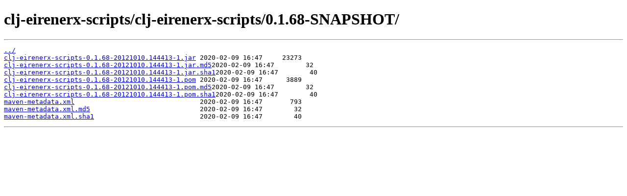

--- FILE ---
content_type: text/html; charset=utf-8,gbk
request_url: https://mirror.iscas.ac.cn/clojars/clj-eirenerx-scripts/clj-eirenerx-scripts/0.1.68-SNAPSHOT/
body_size: 507
content:
<!DOCTYPE html>
<html lang="en"><head><meta charset="utf-8"><meta content="width=device-width,initial-scale=1" name="viewport"><title>Clojars Repository: clj-eirenerx-scripts/clj-eirenerx-scripts/0.1.68-SNAPSHOT/</title></head><body><header><h1>clj-eirenerx-scripts/clj-eirenerx-scripts/0.1.68-SNAPSHOT/</h1></header><hr><main><pre id="contents"><a href="../">../</a>
<a href="clj-eirenerx-scripts-0.1.68-20121010.144413-1.jar" title="clj-eirenerx-scripts-0.1.68-20121010.144413-1.jar">clj-eirenerx-scripts-0.1.68-20121010.144413-1.jar</a> 2020-02-09 16:47     23273
<a href="clj-eirenerx-scripts-0.1.68-20121010.144413-1.jar.md5" title="clj-eirenerx-scripts-0.1.68-20121010.144413-1.jar.md5">clj-eirenerx-scripts-0.1.68-20121010.144413-1.jar.md5</a>2020-02-09 16:47        32
<a href="clj-eirenerx-scripts-0.1.68-20121010.144413-1.jar.sha1" title="clj-eirenerx-scripts-0.1.68-20121010.144413-1.jar.sha1">clj-eirenerx-scripts-0.1.68-20121010.144413-1.jar.sha1</a>2020-02-09 16:47        40
<a href="clj-eirenerx-scripts-0.1.68-20121010.144413-1.pom" title="clj-eirenerx-scripts-0.1.68-20121010.144413-1.pom">clj-eirenerx-scripts-0.1.68-20121010.144413-1.pom</a> 2020-02-09 16:47      3889
<a href="clj-eirenerx-scripts-0.1.68-20121010.144413-1.pom.md5" title="clj-eirenerx-scripts-0.1.68-20121010.144413-1.pom.md5">clj-eirenerx-scripts-0.1.68-20121010.144413-1.pom.md5</a>2020-02-09 16:47        32
<a href="clj-eirenerx-scripts-0.1.68-20121010.144413-1.pom.sha1" title="clj-eirenerx-scripts-0.1.68-20121010.144413-1.pom.sha1">clj-eirenerx-scripts-0.1.68-20121010.144413-1.pom.sha1</a>2020-02-09 16:47        40
<a href="maven-metadata.xml" title="maven-metadata.xml">maven-metadata.xml</a>                                2020-02-09 16:47       793
<a href="maven-metadata.xml.md5" title="maven-metadata.xml.md5">maven-metadata.xml.md5</a>                            2020-02-09 16:47        32
<a href="maven-metadata.xml.sha1" title="maven-metadata.xml.sha1">maven-metadata.xml.sha1</a>                           2020-02-09 16:47        40
</pre></main><hr></body></html>